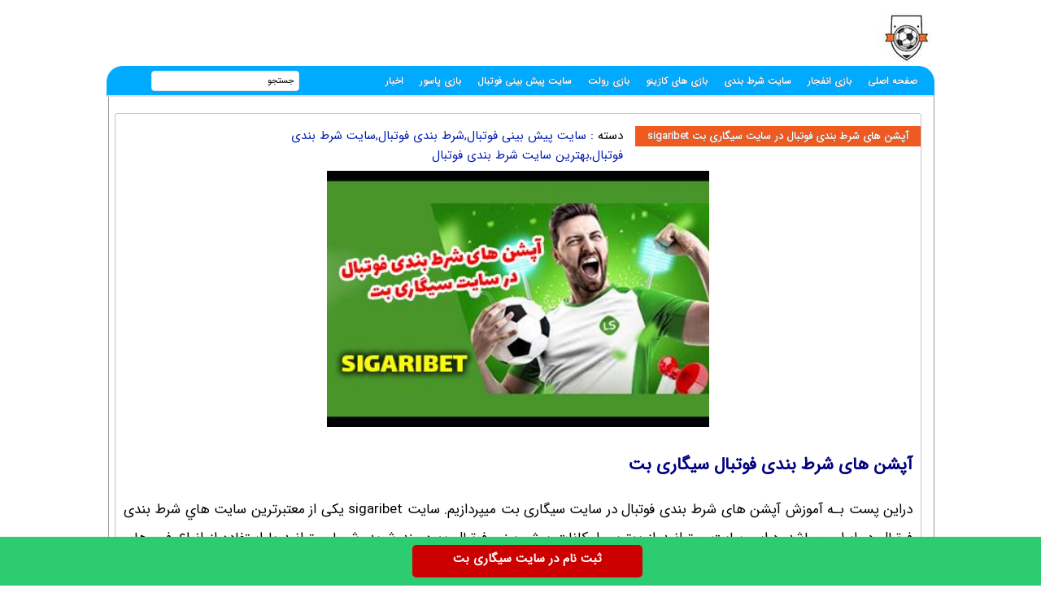

--- FILE ---
content_type: text/html; charset=UTF-8
request_url: https://footbal91.com/footbal/%D8%A2%D9%BE%D8%B4%D9%86-%D9%87%D8%A7%DB%8C-%D8%B4%D8%B1%D8%B7-%D8%A8%D9%86%D8%AF%DB%8C-%D9%81%D9%88%D8%AA%D8%A8%D8%A7%D9%84-%D8%B3%D8%A7%DB%8C%D8%AA-%D8%B3%DB%8C%DA%AF%D8%A7%D8%B1%DB%8C-%D8%A8%D8%AA.html
body_size: 17879
content:
<!DOCTYPE html>
<html dir="rtl" lang="fa-IR">
<head>
<meta charset="UTF-8">
<meta http-equiv="X-UA-Compatible" content="IE=edge">
<meta name="viewport" content="width=device-width, initial-scale=1.0" />
<title>آپشن های شرط بندی فوتبال در سایت سیگاری بت sigaribet</title>

<link rel='preload' href='https://footbal91.com/wp-content/themes/bet/fonts/woff/IRANSansWeb.woff' as='font' type='font/woff' crossorigin>

<meta name='robots' content='index, follow, max-image-preview:large, max-snippet:-1, max-video-preview:-1' />

	<!-- This site is optimized with the Yoast SEO plugin v26.6 - https://yoast.com/wordpress/plugins/seo/ -->
	<meta name="description" content="آپشن های شرط بندی فوتبال سیگاری بت ،آشنایی کامل با آپشن های پیش بینی فوتبال در سایت شرط بندی سیگاری بت به همراه آدرس جدید و بدون فیلتر" />
	<link rel="canonical" href="https://footbal91.com/footbal/آپشن-های-شرط-بندی-فوتبال-سایت-سیگاری-بت.html" />
	<meta property="og:locale" content="fa_IR" />
	<meta property="og:type" content="article" />
	<meta property="og:title" content="آپشن های شرط بندی فوتبال در سایت سیگاری بت sigaribet - سایت بازی انفجار" />
	<meta property="og:description" content="آپشن های شرط بندی فوتبال سیگاری بت ،آشنایی کامل با آپشن های پیش بینی فوتبال در سایت شرط بندی سیگاری بت به همراه آدرس جدید و بدون فیلتر" />
	<meta property="og:url" content="https://footbal91.com/footbal/آپشن-های-شرط-بندی-فوتبال-سایت-سیگاری-بت.html" />
	<meta property="og:site_name" content="سایت بازی انفجار" />
	<meta property="article:published_time" content="2021-07-26T06:34:17+00:00" />
	<meta property="article:modified_time" content="2024-02-18T09:36:43+00:00" />
	<meta property="og:image" content="https://footbal91.com/wp-content/uploads/2021/07/1906650915-footbal91-com.jpg" />
	<meta property="og:image:width" content="400" />
	<meta property="og:image:height" content="268" />
	<meta property="og:image:type" content="image/jpeg" />
	<meta name="author" content="rozita golmorad" />
	<meta name="twitter:card" content="summary_large_image" />
	<meta name="twitter:label1" content="نوشته‌شده بدست" />
	<meta name="twitter:data1" content="rozita golmorad" />
	<meta name="twitter:label2" content="زمان تقریبی برای خواندن" />
	<meta name="twitter:data2" content="12 دقیقه" />
	<script type="application/ld+json" class="yoast-schema-graph">{"@context":"https://schema.org","@graph":[{"@type":"WebPage","@id":"https://footbal91.com/footbal/%d8%a2%d9%be%d8%b4%d9%86-%d9%87%d8%a7%db%8c-%d8%b4%d8%b1%d8%b7-%d8%a8%d9%86%d8%af%db%8c-%d9%81%d9%88%d8%aa%d8%a8%d8%a7%d9%84-%d8%b3%d8%a7%db%8c%d8%aa-%d8%b3%db%8c%da%af%d8%a7%d8%b1%db%8c-%d8%a8%d8%aa.html","url":"https://footbal91.com/footbal/%d8%a2%d9%be%d8%b4%d9%86-%d9%87%d8%a7%db%8c-%d8%b4%d8%b1%d8%b7-%d8%a8%d9%86%d8%af%db%8c-%d9%81%d9%88%d8%aa%d8%a8%d8%a7%d9%84-%d8%b3%d8%a7%db%8c%d8%aa-%d8%b3%db%8c%da%af%d8%a7%d8%b1%db%8c-%d8%a8%d8%aa.html","name":"آپشن های شرط بندی فوتبال در سایت سیگاری بت sigaribet - سایت بازی انفجار","isPartOf":{"@id":"https://footbal91.com/#website"},"primaryImageOfPage":{"@id":"https://footbal91.com/footbal/%d8%a2%d9%be%d8%b4%d9%86-%d9%87%d8%a7%db%8c-%d8%b4%d8%b1%d8%b7-%d8%a8%d9%86%d8%af%db%8c-%d9%81%d9%88%d8%aa%d8%a8%d8%a7%d9%84-%d8%b3%d8%a7%db%8c%d8%aa-%d8%b3%db%8c%da%af%d8%a7%d8%b1%db%8c-%d8%a8%d8%aa.html#primaryimage"},"image":{"@id":"https://footbal91.com/footbal/%d8%a2%d9%be%d8%b4%d9%86-%d9%87%d8%a7%db%8c-%d8%b4%d8%b1%d8%b7-%d8%a8%d9%86%d8%af%db%8c-%d9%81%d9%88%d8%aa%d8%a8%d8%a7%d9%84-%d8%b3%d8%a7%db%8c%d8%aa-%d8%b3%db%8c%da%af%d8%a7%d8%b1%db%8c-%d8%a8%d8%aa.html#primaryimage"},"thumbnailUrl":"https://footbal91.com/wp-content/uploads/2021/07/1906650915-footbal91-com.jpg","datePublished":"2021-07-26T06:34:17+00:00","dateModified":"2024-02-18T09:36:43+00:00","author":{"@id":"https://footbal91.com/#/schema/person/852fdc4f608972ebab97e5fc397571df"},"description":"آپشن های شرط بندی فوتبال سیگاری بت ،آشنایی کامل با آپشن های پیش بینی فوتبال در سایت شرط بندی سیگاری بت به همراه آدرس جدید و بدون فیلتر","breadcrumb":{"@id":"https://footbal91.com/footbal/%d8%a2%d9%be%d8%b4%d9%86-%d9%87%d8%a7%db%8c-%d8%b4%d8%b1%d8%b7-%d8%a8%d9%86%d8%af%db%8c-%d9%81%d9%88%d8%aa%d8%a8%d8%a7%d9%84-%d8%b3%d8%a7%db%8c%d8%aa-%d8%b3%db%8c%da%af%d8%a7%d8%b1%db%8c-%d8%a8%d8%aa.html#breadcrumb"},"inLanguage":"fa-IR","potentialAction":[{"@type":"ReadAction","target":["https://footbal91.com/footbal/%d8%a2%d9%be%d8%b4%d9%86-%d9%87%d8%a7%db%8c-%d8%b4%d8%b1%d8%b7-%d8%a8%d9%86%d8%af%db%8c-%d9%81%d9%88%d8%aa%d8%a8%d8%a7%d9%84-%d8%b3%d8%a7%db%8c%d8%aa-%d8%b3%db%8c%da%af%d8%a7%d8%b1%db%8c-%d8%a8%d8%aa.html"]}]},{"@type":"ImageObject","inLanguage":"fa-IR","@id":"https://footbal91.com/footbal/%d8%a2%d9%be%d8%b4%d9%86-%d9%87%d8%a7%db%8c-%d8%b4%d8%b1%d8%b7-%d8%a8%d9%86%d8%af%db%8c-%d9%81%d9%88%d8%aa%d8%a8%d8%a7%d9%84-%d8%b3%d8%a7%db%8c%d8%aa-%d8%b3%db%8c%da%af%d8%a7%d8%b1%db%8c-%d8%a8%d8%aa.html#primaryimage","url":"https://footbal91.com/wp-content/uploads/2021/07/1906650915-footbal91-com.jpg","contentUrl":"https://footbal91.com/wp-content/uploads/2021/07/1906650915-footbal91-com.jpg","width":400,"height":268},{"@type":"BreadcrumbList","@id":"https://footbal91.com/footbal/%d8%a2%d9%be%d8%b4%d9%86-%d9%87%d8%a7%db%8c-%d8%b4%d8%b1%d8%b7-%d8%a8%d9%86%d8%af%db%8c-%d9%81%d9%88%d8%aa%d8%a8%d8%a7%d9%84-%d8%b3%d8%a7%db%8c%d8%aa-%d8%b3%db%8c%da%af%d8%a7%d8%b1%db%8c-%d8%a8%d8%aa.html#breadcrumb","itemListElement":[{"@type":"ListItem","position":1,"name":"Home","item":"https://footbal91.com/"},{"@type":"ListItem","position":2,"name":"آپشن های شرط بندی فوتبال در سایت سیگاری بت sigaribet"}]},{"@type":"WebSite","@id":"https://footbal91.com/#website","url":"https://footbal91.com/","name":"سایت بازی انفجار","description":"سایت شرط بندی فوتبال,پیش بینی فوتبال,کازینو آنلاین,سایت انفجار","potentialAction":[{"@type":"SearchAction","target":{"@type":"EntryPoint","urlTemplate":"https://footbal91.com/?s={search_term_string}"},"query-input":{"@type":"PropertyValueSpecification","valueRequired":true,"valueName":"search_term_string"}}],"inLanguage":"fa-IR"},{"@type":"Person","@id":"https://footbal91.com/#/schema/person/852fdc4f608972ebab97e5fc397571df","name":"rozita golmorad","image":{"@type":"ImageObject","inLanguage":"fa-IR","@id":"https://footbal91.com/#/schema/person/image/","url":"https://secure.gravatar.com/avatar/d81932717b5978c02499194f2da60ea5ef6f98c90f9e810f74a8ca451686c3b7?s=96&d=mm&r=g","contentUrl":"https://secure.gravatar.com/avatar/d81932717b5978c02499194f2da60ea5ef6f98c90f9e810f74a8ca451686c3b7?s=96&d=mm&r=g","caption":"rozita golmorad"},"url":"https://footbal91.com/author/rozita"}]}</script>
	<!-- / Yoast SEO plugin. -->


<style id='wp-img-auto-sizes-contain-inline-css' type='text/css'>
img:is([sizes=auto i],[sizes^="auto," i]){contain-intrinsic-size:3000px 1500px}
/*# sourceURL=wp-img-auto-sizes-contain-inline-css */
</style>
<style id='wp-block-library-inline-css' type='text/css'>
:root{--wp-block-synced-color:#7a00df;--wp-block-synced-color--rgb:122,0,223;--wp-bound-block-color:var(--wp-block-synced-color);--wp-editor-canvas-background:#ddd;--wp-admin-theme-color:#007cba;--wp-admin-theme-color--rgb:0,124,186;--wp-admin-theme-color-darker-10:#006ba1;--wp-admin-theme-color-darker-10--rgb:0,107,160.5;--wp-admin-theme-color-darker-20:#005a87;--wp-admin-theme-color-darker-20--rgb:0,90,135;--wp-admin-border-width-focus:2px}@media (min-resolution:192dpi){:root{--wp-admin-border-width-focus:1.5px}}.wp-element-button{cursor:pointer}:root .has-very-light-gray-background-color{background-color:#eee}:root .has-very-dark-gray-background-color{background-color:#313131}:root .has-very-light-gray-color{color:#eee}:root .has-very-dark-gray-color{color:#313131}:root .has-vivid-green-cyan-to-vivid-cyan-blue-gradient-background{background:linear-gradient(135deg,#00d084,#0693e3)}:root .has-purple-crush-gradient-background{background:linear-gradient(135deg,#34e2e4,#4721fb 50%,#ab1dfe)}:root .has-hazy-dawn-gradient-background{background:linear-gradient(135deg,#faaca8,#dad0ec)}:root .has-subdued-olive-gradient-background{background:linear-gradient(135deg,#fafae1,#67a671)}:root .has-atomic-cream-gradient-background{background:linear-gradient(135deg,#fdd79a,#004a59)}:root .has-nightshade-gradient-background{background:linear-gradient(135deg,#330968,#31cdcf)}:root .has-midnight-gradient-background{background:linear-gradient(135deg,#020381,#2874fc)}:root{--wp--preset--font-size--normal:16px;--wp--preset--font-size--huge:42px}.has-regular-font-size{font-size:1em}.has-larger-font-size{font-size:2.625em}.has-normal-font-size{font-size:var(--wp--preset--font-size--normal)}.has-huge-font-size{font-size:var(--wp--preset--font-size--huge)}.has-text-align-center{text-align:center}.has-text-align-left{text-align:left}.has-text-align-right{text-align:right}.has-fit-text{white-space:nowrap!important}#end-resizable-editor-section{display:none}.aligncenter{clear:both}.items-justified-left{justify-content:flex-start}.items-justified-center{justify-content:center}.items-justified-right{justify-content:flex-end}.items-justified-space-between{justify-content:space-between}.screen-reader-text{border:0;clip-path:inset(50%);height:1px;margin:-1px;overflow:hidden;padding:0;position:absolute;width:1px;word-wrap:normal!important}.screen-reader-text:focus{background-color:#ddd;clip-path:none;color:#444;display:block;font-size:1em;height:auto;left:5px;line-height:normal;padding:15px 23px 14px;text-decoration:none;top:5px;width:auto;z-index:100000}html :where(.has-border-color){border-style:solid}html :where([style*=border-top-color]){border-top-style:solid}html :where([style*=border-right-color]){border-right-style:solid}html :where([style*=border-bottom-color]){border-bottom-style:solid}html :where([style*=border-left-color]){border-left-style:solid}html :where([style*=border-width]){border-style:solid}html :where([style*=border-top-width]){border-top-style:solid}html :where([style*=border-right-width]){border-right-style:solid}html :where([style*=border-bottom-width]){border-bottom-style:solid}html :where([style*=border-left-width]){border-left-style:solid}html :where(img[class*=wp-image-]){height:auto;max-width:100%}:where(figure){margin:0 0 1em}html :where(.is-position-sticky){--wp-admin--admin-bar--position-offset:var(--wp-admin--admin-bar--height,0px)}@media screen and (max-width:600px){html :where(.is-position-sticky){--wp-admin--admin-bar--position-offset:0px}}

/*# sourceURL=wp-block-library-inline-css */
</style><style id='global-styles-inline-css' type='text/css'>
:root{--wp--preset--aspect-ratio--square: 1;--wp--preset--aspect-ratio--4-3: 4/3;--wp--preset--aspect-ratio--3-4: 3/4;--wp--preset--aspect-ratio--3-2: 3/2;--wp--preset--aspect-ratio--2-3: 2/3;--wp--preset--aspect-ratio--16-9: 16/9;--wp--preset--aspect-ratio--9-16: 9/16;--wp--preset--color--black: #000000;--wp--preset--color--cyan-bluish-gray: #abb8c3;--wp--preset--color--white: #ffffff;--wp--preset--color--pale-pink: #f78da7;--wp--preset--color--vivid-red: #cf2e2e;--wp--preset--color--luminous-vivid-orange: #ff6900;--wp--preset--color--luminous-vivid-amber: #fcb900;--wp--preset--color--light-green-cyan: #7bdcb5;--wp--preset--color--vivid-green-cyan: #00d084;--wp--preset--color--pale-cyan-blue: #8ed1fc;--wp--preset--color--vivid-cyan-blue: #0693e3;--wp--preset--color--vivid-purple: #9b51e0;--wp--preset--gradient--vivid-cyan-blue-to-vivid-purple: linear-gradient(135deg,rgb(6,147,227) 0%,rgb(155,81,224) 100%);--wp--preset--gradient--light-green-cyan-to-vivid-green-cyan: linear-gradient(135deg,rgb(122,220,180) 0%,rgb(0,208,130) 100%);--wp--preset--gradient--luminous-vivid-amber-to-luminous-vivid-orange: linear-gradient(135deg,rgb(252,185,0) 0%,rgb(255,105,0) 100%);--wp--preset--gradient--luminous-vivid-orange-to-vivid-red: linear-gradient(135deg,rgb(255,105,0) 0%,rgb(207,46,46) 100%);--wp--preset--gradient--very-light-gray-to-cyan-bluish-gray: linear-gradient(135deg,rgb(238,238,238) 0%,rgb(169,184,195) 100%);--wp--preset--gradient--cool-to-warm-spectrum: linear-gradient(135deg,rgb(74,234,220) 0%,rgb(151,120,209) 20%,rgb(207,42,186) 40%,rgb(238,44,130) 60%,rgb(251,105,98) 80%,rgb(254,248,76) 100%);--wp--preset--gradient--blush-light-purple: linear-gradient(135deg,rgb(255,206,236) 0%,rgb(152,150,240) 100%);--wp--preset--gradient--blush-bordeaux: linear-gradient(135deg,rgb(254,205,165) 0%,rgb(254,45,45) 50%,rgb(107,0,62) 100%);--wp--preset--gradient--luminous-dusk: linear-gradient(135deg,rgb(255,203,112) 0%,rgb(199,81,192) 50%,rgb(65,88,208) 100%);--wp--preset--gradient--pale-ocean: linear-gradient(135deg,rgb(255,245,203) 0%,rgb(182,227,212) 50%,rgb(51,167,181) 100%);--wp--preset--gradient--electric-grass: linear-gradient(135deg,rgb(202,248,128) 0%,rgb(113,206,126) 100%);--wp--preset--gradient--midnight: linear-gradient(135deg,rgb(2,3,129) 0%,rgb(40,116,252) 100%);--wp--preset--font-size--small: 13px;--wp--preset--font-size--medium: 20px;--wp--preset--font-size--large: 36px;--wp--preset--font-size--x-large: 42px;--wp--preset--spacing--20: 0.44rem;--wp--preset--spacing--30: 0.67rem;--wp--preset--spacing--40: 1rem;--wp--preset--spacing--50: 1.5rem;--wp--preset--spacing--60: 2.25rem;--wp--preset--spacing--70: 3.38rem;--wp--preset--spacing--80: 5.06rem;--wp--preset--shadow--natural: 6px 6px 9px rgba(0, 0, 0, 0.2);--wp--preset--shadow--deep: 12px 12px 50px rgba(0, 0, 0, 0.4);--wp--preset--shadow--sharp: 6px 6px 0px rgba(0, 0, 0, 0.2);--wp--preset--shadow--outlined: 6px 6px 0px -3px rgb(255, 255, 255), 6px 6px rgb(0, 0, 0);--wp--preset--shadow--crisp: 6px 6px 0px rgb(0, 0, 0);}:where(.is-layout-flex){gap: 0.5em;}:where(.is-layout-grid){gap: 0.5em;}body .is-layout-flex{display: flex;}.is-layout-flex{flex-wrap: wrap;align-items: center;}.is-layout-flex > :is(*, div){margin: 0;}body .is-layout-grid{display: grid;}.is-layout-grid > :is(*, div){margin: 0;}:where(.wp-block-columns.is-layout-flex){gap: 2em;}:where(.wp-block-columns.is-layout-grid){gap: 2em;}:where(.wp-block-post-template.is-layout-flex){gap: 1.25em;}:where(.wp-block-post-template.is-layout-grid){gap: 1.25em;}.has-black-color{color: var(--wp--preset--color--black) !important;}.has-cyan-bluish-gray-color{color: var(--wp--preset--color--cyan-bluish-gray) !important;}.has-white-color{color: var(--wp--preset--color--white) !important;}.has-pale-pink-color{color: var(--wp--preset--color--pale-pink) !important;}.has-vivid-red-color{color: var(--wp--preset--color--vivid-red) !important;}.has-luminous-vivid-orange-color{color: var(--wp--preset--color--luminous-vivid-orange) !important;}.has-luminous-vivid-amber-color{color: var(--wp--preset--color--luminous-vivid-amber) !important;}.has-light-green-cyan-color{color: var(--wp--preset--color--light-green-cyan) !important;}.has-vivid-green-cyan-color{color: var(--wp--preset--color--vivid-green-cyan) !important;}.has-pale-cyan-blue-color{color: var(--wp--preset--color--pale-cyan-blue) !important;}.has-vivid-cyan-blue-color{color: var(--wp--preset--color--vivid-cyan-blue) !important;}.has-vivid-purple-color{color: var(--wp--preset--color--vivid-purple) !important;}.has-black-background-color{background-color: var(--wp--preset--color--black) !important;}.has-cyan-bluish-gray-background-color{background-color: var(--wp--preset--color--cyan-bluish-gray) !important;}.has-white-background-color{background-color: var(--wp--preset--color--white) !important;}.has-pale-pink-background-color{background-color: var(--wp--preset--color--pale-pink) !important;}.has-vivid-red-background-color{background-color: var(--wp--preset--color--vivid-red) !important;}.has-luminous-vivid-orange-background-color{background-color: var(--wp--preset--color--luminous-vivid-orange) !important;}.has-luminous-vivid-amber-background-color{background-color: var(--wp--preset--color--luminous-vivid-amber) !important;}.has-light-green-cyan-background-color{background-color: var(--wp--preset--color--light-green-cyan) !important;}.has-vivid-green-cyan-background-color{background-color: var(--wp--preset--color--vivid-green-cyan) !important;}.has-pale-cyan-blue-background-color{background-color: var(--wp--preset--color--pale-cyan-blue) !important;}.has-vivid-cyan-blue-background-color{background-color: var(--wp--preset--color--vivid-cyan-blue) !important;}.has-vivid-purple-background-color{background-color: var(--wp--preset--color--vivid-purple) !important;}.has-black-border-color{border-color: var(--wp--preset--color--black) !important;}.has-cyan-bluish-gray-border-color{border-color: var(--wp--preset--color--cyan-bluish-gray) !important;}.has-white-border-color{border-color: var(--wp--preset--color--white) !important;}.has-pale-pink-border-color{border-color: var(--wp--preset--color--pale-pink) !important;}.has-vivid-red-border-color{border-color: var(--wp--preset--color--vivid-red) !important;}.has-luminous-vivid-orange-border-color{border-color: var(--wp--preset--color--luminous-vivid-orange) !important;}.has-luminous-vivid-amber-border-color{border-color: var(--wp--preset--color--luminous-vivid-amber) !important;}.has-light-green-cyan-border-color{border-color: var(--wp--preset--color--light-green-cyan) !important;}.has-vivid-green-cyan-border-color{border-color: var(--wp--preset--color--vivid-green-cyan) !important;}.has-pale-cyan-blue-border-color{border-color: var(--wp--preset--color--pale-cyan-blue) !important;}.has-vivid-cyan-blue-border-color{border-color: var(--wp--preset--color--vivid-cyan-blue) !important;}.has-vivid-purple-border-color{border-color: var(--wp--preset--color--vivid-purple) !important;}.has-vivid-cyan-blue-to-vivid-purple-gradient-background{background: var(--wp--preset--gradient--vivid-cyan-blue-to-vivid-purple) !important;}.has-light-green-cyan-to-vivid-green-cyan-gradient-background{background: var(--wp--preset--gradient--light-green-cyan-to-vivid-green-cyan) !important;}.has-luminous-vivid-amber-to-luminous-vivid-orange-gradient-background{background: var(--wp--preset--gradient--luminous-vivid-amber-to-luminous-vivid-orange) !important;}.has-luminous-vivid-orange-to-vivid-red-gradient-background{background: var(--wp--preset--gradient--luminous-vivid-orange-to-vivid-red) !important;}.has-very-light-gray-to-cyan-bluish-gray-gradient-background{background: var(--wp--preset--gradient--very-light-gray-to-cyan-bluish-gray) !important;}.has-cool-to-warm-spectrum-gradient-background{background: var(--wp--preset--gradient--cool-to-warm-spectrum) !important;}.has-blush-light-purple-gradient-background{background: var(--wp--preset--gradient--blush-light-purple) !important;}.has-blush-bordeaux-gradient-background{background: var(--wp--preset--gradient--blush-bordeaux) !important;}.has-luminous-dusk-gradient-background{background: var(--wp--preset--gradient--luminous-dusk) !important;}.has-pale-ocean-gradient-background{background: var(--wp--preset--gradient--pale-ocean) !important;}.has-electric-grass-gradient-background{background: var(--wp--preset--gradient--electric-grass) !important;}.has-midnight-gradient-background{background: var(--wp--preset--gradient--midnight) !important;}.has-small-font-size{font-size: var(--wp--preset--font-size--small) !important;}.has-medium-font-size{font-size: var(--wp--preset--font-size--medium) !important;}.has-large-font-size{font-size: var(--wp--preset--font-size--large) !important;}.has-x-large-font-size{font-size: var(--wp--preset--font-size--x-large) !important;}
/*# sourceURL=global-styles-inline-css */
</style>

<style id='classic-theme-styles-inline-css' type='text/css'>
/*! This file is auto-generated */
.wp-block-button__link{color:#fff;background-color:#32373c;border-radius:9999px;box-shadow:none;text-decoration:none;padding:calc(.667em + 2px) calc(1.333em + 2px);font-size:1.125em}.wp-block-file__button{background:#32373c;color:#fff;text-decoration:none}
/*# sourceURL=/wp-includes/css/classic-themes.min.css */
</style>
<script type="text/javascript">
document.createElement("article");
document.createElement("header");
document.createElement("footer");
document.createElement("section");
document.createElement("hgroup");
document.createElement("nav");
document.createElement("aside");
</script>
	
<style>	
@font-face {
	font-family: IRANSans;
	font-style: normal;
	font-weight: 400;
	font-display: swap;
	src: url('https://footbal91.com/wp-content/themes/bet/fonts/woff/IRANSansWeb.woff') format('woff')
}
body{padding:0;margin:0;font:15px IRANSans;background:#ffffff;direction:rtl}
*{padding: 0;margin: 0;}
p{font: 17px IRANSans;margin-bottom: 20px;}	
a{text-decoration:none;color:#551600}#warpper{width:1016px;background:rgba(255,255,255,0);margin:auto;display:table}.warpper{width:1016px;background:rgba(255,255,255,0);margin:auto;display:table}header{width:1016px;height:80px;float:right}.logo{width:70px;height:62px;background:url(https://footbal91.com/wp-content/themes/bet/images/header7.jpg);margin:15px 1px 0 0;overflow:hidden;text-indent:1000px;display:block;float:right}


.Topadver{width:750px;height:100px;float:left;margin:13px 0 0;text-align:center}#Ads468{width:468px;height:60px;padding:2px;border:1px solid #EFEFEF;background:#FFF;margin:5px 265px 0 0}nav.topmenu{width:1016px;height:35px;float:right;margin:1px 0 0;border:1px solid #00aaff;background:#00aaff;-webkit-border-top-left-radius:5px;-webkit-border-top-right-radius:5px;-moz-border-radius-topleft:5px;-moz-border-radius-topright:5px;border-top-left-radius:20px;border-top-right-radius:20px;border-bottom:2px solid #e1e1e1}.Searchres{width:532px;height:30px;float:right;background:#444;display:none;border:1px solid #c3c3c3;border-radius:3px}.Searchres input[type=text]{width:470px;height:22px;float:right;font:12px IRANSans;margin:2px 10px 0 0;background:none;outline:0;border:0;color:#FFF}.Searchres input[type=submit]{width:28px;height:28px;float:left;margin:1px 0 0 1px;background:#039;border:0;border-radius:3px;background:url(https://footbal91.com/wp-content/themes/bet/images/search.png) no-repeat center;cursor:pointer}.archivess{display:block}ul.TopMenu{width:800px;height:25px;float:right;margin:5px 0 0;list-style:none;padding:0}ul.TopMenu li{height:25px;padding:0 20px 0 0;float:right;line-height:22px;font:13px IRANSans;margin:3px 0 0}ul.TopMenu li.meno{height:20px;float:right;line-height:22px;font:12px IRANSans}ul.TopMenu li a{text-decoration:none;font:bold 12px IRANSans;text-shadow:0 0 #000;color:#ffffff}ul.TopMenu li a.stat{text-decoration:none;font:12px IRANSans;text-shadow:0 0 #000;color:#120101}ul.TopMenu li span{text-shadow:0 1px #000;color:#FFF}ul.TopMenu li a:hover{color:#535353}ul.TopMenu li a.home{width:25px;height:25px;background:url(https://footbal91.com/wp-content/themes/bet/images/l8912_home-icon.png);display:block}#SearchBody{width:180px;height:23px;position:absolute;background:#FFF;margin:5px 780px 0 0;-webkit-border-radius:4px;-moz-border-radius:4px;border-radius:4px;border:1px solid #e1e5f2}#SearchBody input{width:145px;height:18px;float:right;font:11px IRANSans;border:0;outline:0;margin:2px 5px 0 0}#SearchBody input.btn{width:22px;height:19px;float:right;background:url(https://footbal91.com/wp-content/themes/bet/images/11.png) no-repeat center;cursor:pointer}ul.TopMenu li.respon{display:none}.Bstyle{border:1px solid #C3C3C3;background:#FFF;-webkit-border-radius:10px;-moz-border-radius:3px;border-radius:3px}.Bstyle2{border:1px solid #c3c3c3;background:#FFF;-webkit-border-radius:3px;-moz-border-radius:3px;border-radius:3px}.Bstyle3{border:1px solid #C3C3C3;background:#FFF;-webkit-border-radius:3px;-moz-border-radius:3px;border-radius:3px;border:1px solid #C3C3C3;background:#fff;-webkit-border-radius:3px;-moz-border-radius:3px;border-radius:3px}.WCBC{width:0px;float:right;margin:10px 0 0;display:table}#RightPanel{width:150px;float:right;margin:10px 0 0;display:table}.RBC{width:148px;float:right;margin:0 0 10px;display:table;clear:both}.RBC1{width:148px;float:right;margin:0 0 10px;display:table;clear:both}.RBC a{width:130px;margin:4px;float:right;display:table}.RBC a img.ads{width:120px;height:auto;float:right;margin:0}ul.sidebar{width:146px;float:right;margin:0 1px;list-style:none;padding:0;background:#f5f3ee}.RBC img.attachment-120x50{width:120px;height:auto;float:right;margin:10px 5px 0 0;padding:3px;border:1px solid #E2E2E2;border-radius:10px}.RBC img.post:hover{border:1px solid#006699}a{color:#001aaf;outline:0}a:hover{color:#f40202}.topadvers{width:468px;height:60px;float:right;margin:3px 30px 1px 0;display:table}.topadvers2{width:468px;height:60px;float:right;margin:0px 20px 20px 0}.ozviat{width:140px;height:30px;float:right;margin:4px 4px 4px 0}.shortcuts{width:140px;float:right;margin:4px 4px 4px 0;display:table}ul.sidebar li{width:146px;height:30px;float:right;margin:0 1px;border-bottom:1px dotted #EFEFEF}.arrow{background:url(https://footbal91.com/wp-content/themes/bet/images/arrow.png) no-repeat 5px center}ul.sidebar li:hover{background:#edf84c}ul.sidebar li a{width:115px;float:right;margin:0 1px;text-decoration:none;color:#474662;font:12px IRANSans;line-height:25px;padding-right:15px;height:25px;overflow:hidden}ul.sidebar li a:hover{color:#2A2828}ul.sidebar li ul.submenu{width:160px;display:table;background:#fff;position:absolute;display:none;margin:0 110px 0 0;list-style:none;border:1px solid #CCC;padding:0}ul.sidebar li:hover ul.submenu{display:block}ul.sidebar li ul.submenu li{width:158px;height:25px;float:right;margin:0 1px;border-bottom:1px solid #F6F7F9;background:#FFF}ul.sidebar li ul.submenu li:hover{width:158px;height:25px;float:right;margin:0 1px;border-bottom:1px solid #EFEFEF;background:#edf84c}ul.sidebar li ul.submenu li a{width:150px;float:right;margin:0 5px 0 1px;text-decoration:none;color:#11100F;font:12px IRANSans;line-height:20px;padding:0}ul.sidebar li ul.submenu li:hover a{color:#1A1616}.RCT{width:105px;height:20px;float:right;padding:0 5px 0 10px;margin:2px 5px 0 2px;border-bottom:2px solid #906;color:#906;font:13px IRANSans}ul.sidebar li a.icon0{background:url(images/dot3.png) no-repeat right center}.ads120{width:120px;height:auto;float:right;margin:3px 16px 7px 12px}.Rads120{width:120px;float:right;margin:5px 14px 5px 12px;display:table}.Rads120 img{width:120px;height:auto;float:right}.Rads120 a{margin:0;padding:0}.shortcuts img{float:right;margin:0 0 3px}.CCTS{height:20px;float:right;padding:0 10px;margin:10px 0 0 2px;color:red;font:13px IRANSans;-webkit-border-top-left-radius:3px;-webkit-border-bottom-left-radius:3px;-moz-border-radius-topleft:3px;-moz-border-radius-bottomleft:3px;border-top-left-radius:3px;border-bottom-left-radius:3px;background:#3f414f;color:#FFF}.RLPI{width:100px;height:100px;padding:3px;border:1px solid #C3C3C3;background:#F9F9F9;margin:10px 10px 0 0}a.RLPT{width:130px;margin:0 5px 10px 0;font:12px IRANSans;text-align:center}#CenterPanel{width:530px;float:right;margin:10px 10px 0 0;display:table}.CBC{width:990px;float:left;margin:0 0 10px;display:table}.CBC iframe{width:100%;height:100%}.TopLine{width:510px;height:4px;float:right;background:#3B81DE;margin:15px 10px 40px 0}.TopLine h4{height:20px;float:right;background:#3B81DE;padding:0 10px;float:right;font:bold 13px IRANSans;color:#FFF;-webkit-border-bottom-right-radius:3px;-webkit-border-bottom-left-radius:3px;-moz-border-radius-bottomright:3px;-moz-border-radius-bottomleft:3px;border-bottom-right-radius:3px;border-bottom-left-radius:3px}.TopLine2{width:470px;height:3px;float:right;background:#3B81DE;margin:15px 10px 30px 0}.TopLine2 h4{height:20px;float:right;background:#009ad9;padding:0 10px;float:right;font:13px IRANSans;color:#FFF;-webkit-border-bottom-right-radius:3px;-webkit-border-bottom-left-radius:3px;-moz-border-radius-bottomright:3px;-moz-border-radius-bottomleft:3px;border-bottom-right-radius:3px;border-bottom-left-radius:3px}.TopLine2 h4 a{color:#FFF}.rmore{float:left;margin:10px 0 0 20px}.LBC{width:298px;float:right;margin:0 0 10px;display:table;clear:both}.breaks{width:100%;float:right;margin-bottom:5px}.RCB2{width:160px;float:right;margin:10px 15px 10px 0;display:table}.LCB2{width:320px;float:right;margin:10px 10px 10px 0;border-top:1px dashed #E8E8E8;display:table}.RCB2 img{width:150px;height:63px;float:right;padding:4px;border:1px solid #E2E2E2;background:#F8F8F8;border-radius:10px}.RCB2 img:hover{border:1px solid #069}.RCB2 div.linkbody{width:160px;height:50px;float:right;margin:5px 0 0}.LCB2 div.linkbody{width:280px;height:33px;float:right;border-bottom:1px dashed #E8E8E8;margin-bottom:1px;line-height:20px}.LCB2 div.linkbody2{width:205px;height:50px;float:right;border-bottom:1px dashed #E8E8E8;line-height:20px;margin:0 10px 0 0}.LCB2 img{width:50px;height:30px;float:right;margin:0 5px 0 0;padding:2px;border:1px solid #E2E2E2;background:#F8F8F8;border-radius:10px}.LCB2 img:hover{border:1px solid #069}ul.basetab{width:450px;height:25px;float:right;margin:5px 10px 10px 0;list-style:none}ul.basetab li{height:20px;padding:0 5px;background:#000;float:right;margin:0 3px;-webkit-border-radius:4px;-moz-border-radius:4px;border-radius:4px;font:11px IRANSans;line-height:20px;color:#FFF;text-shadow:0 1px #918DBA;cursor:pointer;border:1px solid #cddcfc;background:#84abff}ul.basetab li a{color:#fff}ul.basetab li.rayka{border:1px solid #20a3d8;background:#009ad9}.Rayka{width:71px;height:16px;position:absolute;background:url(https://footbal91.com/wp-content/themes/bet/images/rayka.png);display:block;margin:25px 885px 0 0}.resad img{max-width:468px;width:100%;display:block;margin:auto}.showpost h1{height:25px;float:right;margin:15px 0 0;padding:0 15px;font:bold 13px IRANSans;color:#717171;background:#ef5a20 none repeat scroll 0}.showpost h1 a{text-decoration:none;color:#fff;text-shadow:0 0 #000000;font:bold 13px IRANSans;line-height:25px}.showpost h1 a:hover{color:red}.showpost div.PostCat{width:490px;height:25px;float:right;margin:15px 15px 0 0;font:15px IRANSans}.showpost div.textareaBody{text-align:justify;width:calc(100% - 20px);float:right;margin:0 10px 0 0;display:table;font:15px IRANSans;color:#000;line-height:30px}.showpost div.textareaBody span,.showpost div.textareaBody p{line-height:35px;text-align:justify}.wp-caption{width:470px}div.textareaBody p img,div.textareaBody input[type=image],.wp-caption img{max-width:700px;height:auto;padding:3px;background:#FBFBFB;margin:5px auto;border:0 solid #CCC;text-align:center}div.textareaBody img{max-width:470px;height:auto;padding:0;background:#FBFBFB;margin:5px auto;border:0 solid #CCC;text-align:center}.showpost div.tags{width:calc(100% - 30px);float:right;margin:15px 15px 15px 0;font:14px IRANSans;display:table;font:11px IRANSans;color:#444;line-height:22px}


table.pricelist{width:294px;height:100px;float:right;margin:2px;border-collapse:collapse;font:11px IRANSans;text-align:center}table.pricelist tr td{border:1px solid #906;padding:2px 10px}table.pricelist thead tr td{background:#906;height:16px;color:#FFF;text-align:center}table.pricelist tbody tr:nth-child(odd){background:#F5F5F5}.related ul li{width:calc(100% - 20px);height:35px;padding-right:20px;background:url(https://footbal91.com/wp-content/themes/bet/images/2r.png) no-repeat right center;overflow:hidden;font-size:12px;line-height:35px}.related ul li a{font-size:14px}.wbgardi div.textbody{width:calc(100% - 110px)}


.wbgardi{width:310px;height:360px;float:right;margin:0 17px 10px 0;border:1px solid #E4E4E4}.wbgardi:hover{border:1px solid #CFCFCF;background:#F8D030}.wbgardi img{width:300px;height:205px;float:right;margin:5px 5px 0 0;border-radius:10px}.wbgardi div.textbody{width:310px;height:50px;float:right;margin:5px 10px 0 0;line-height: 35px;}

.wbgardi2{width:310px;height:290px;float:right;margin:0 17px 10px 0;border:1px solid #E4E4E4}
.wbgardi2:hover{border:1px solid #CFCFCF;background:#F8D030}
.wbgardi2 img{width:300px;height:205px;float:right;margin:5px 5px 0 0;border-radius:10px}
.wbgardi2 div.textbody{width:310px;height:50px;float:right;margin:5px 10px 0 0;line-height: 30px;}

.wbgardi3{width: calc(16% - 1px);height: 230px;float: right;margin: 0 2px 10px 0;border: 1px solid #E4E4E4;}
.wbgardi3:hover{border: 1px solid #CFCFCF;background: #F9F9F9}
.wbgardi3 img{width: calc(100% - 10px);height:80px;float: right;margin: 5px 5px 0 0}
.wbgardi3 div.textbody {width: 90%;height: 50px;float: right;margin: 5px 10px 0 0;line-height: 20px}
	

#ContBody{float:right;width:1000px;display:table;background:#ffffff;padding:0 7px;border-left:1px solid #999;border-right:1px solid#999;border-bottom:3px solid#fff}.pagination a,.pagination a:hover,.pagination span{margin:5px;padding:8px;background:#cc3d6a;-webkit-border-radius:3px;-moz-border-radius:3px;border-radius:3px;color:#FFF;display:inline-block}.pagination{text-align:center;padding:3px 0;display:table}.pagination span.current{background:#33a008}.OtherPost{width:232px;height:50px;float:right;padding:5px 15px 5px 5px;margin:1px;border-bottom:1px dashed silver}.RCB{width:800px;height:700px;float:right;margin:10px 15px 10px 0;display:table}.LCB{width:350px;height:700px;float:right;margin:10px 15px 0 0;border-top:1px dotted #dcdcdc;padding-top:1px;display:table;background:#fff}.RCB img{width:120px;height:50px;float:right;padding:2px;border:1px solid #E2E2E2;background:#FBFBFB}.RCB img:hover{border:1px solid #069}.RCB div.linkbody{width:130px;height:30px;float:right;margin-top:3px;margin-bottom:40px;line-height:15px;overflow:hidden;text-align:center}.RCB div.linkbody a{text-decoration:none}.LCB div.othertext{width:350px;height:40px;float:right;margin:0 0 2px;border-bottom:1px dotted #dcdcdc}.LCB div.othertext2{width:350px;height:27px;float:right;margin:0 0 2px;border-bottom:1px dotted #dcdcdc}.LCB div.othertext2 div.linkbody{width:320px;height:36px;float:right;margin:0 10px 0 0}.LCB div.othertext2 div.linkbody a{text-decoration:none}.LCB div.othertext img{width:50px;height:30px;float:right;padding:2px;border:1px solid #E2E2E2;margin:0 0 2px;background:#F9F9F9}.LCB div.othertext img:hover{border:1px solid #069}.LCB div.othertext div.linkbody{width:280px;height:36px;float:right;margin:0 10px 0 0}.LCB div.othertext div.linkbody a{text-decoration:none;line-height:20px}ul.Topinmenu{width:1016px;height:25px;float:right;background:#003;list-style:none}ul.Topinmenu li{float:right;margin:0 10px}ul.Topinmenu li a{color:#FFF;font:13px IRANSans}.Color1{background:#597389}.Color1b{background:#69B716}.Color1 h4{background:#597389}.Color1 a{color:#597389}.Color2{background:#33a008}.Color2 h4{background:#33a008}.Color2 a{color:#33a008}.Color3{background:#f18e00}.Color3 h4{background:#f18e00}.Color3 a{color:#f18e00}.Color4{background:#32928e}.Color4 h4{background:#32928e}.Color4 a{color:#32928e}.Color5{background:#a50575}.Color5 h4{background:#a50575}.Color5 a{color:#a50575}.Color6{background:#fc6b00}.Color6 h4{background:#fc6b00}.Color6 a{color:#fc6b00}.Color7{background:#2670bb}.Color7 h4{background:#2670bb}.Color7 a{color:#2670bb}.Color8{background:#a50575}.Color8 h4{background:#a50575}.Color8 a{color:#ef4fb4}.Color9{background:#32928e}.Color9 h4{background:#32928e}.Color9 a{color:#32928e}.Color10{background:#ff4399}.Color10 h4{background:#ff4399}.Color10 a{color:#ff4399}.Color11{background:#078cf9}.Color11 h4{background:#078cf9}.Color11 a{color:#078cf9}.Color12{background:#d340e9}.Color12 h4{background:#d340e9}.Color12 a{color:#d340e9}.Color13{background:#F23BDC}.Color13 h4{background:#F23BDC}.Color13 a{color:#F23BDC}.respon{display:none}#LeftPanel{width:300px;float:right;margin:10px 8px 0 0;display:block}.LBC a{width:270px;margin:2px;float:right;display:table}.leftads img{width:100%;height:auto;margin:auto;margin:2px;margin-bottom:0}.leftads a{margin:0;padding:0}.LBC a img.ads{width:294px;height:auto;margin:auto}.sidetab{width:266px;height:280px;float:right;background:#2D5FB7;border:1px solid #cfcfcf;-webkit-border-radius:4px;-moz-border-radius:4px;border-radius:10px;margin:15px;display:none}.sidetab2{width:266px;height:280px;float:right;background:#66258F;border:1px solid #B19DD7;-webkit-border-radius:4px;-moz-border-radius:4px;border-radius:10px;margin:15px;display:none}.service_select{display:block}.tabsitem{width:230px;height:25px;padding-right:12px;float:right;margin:2px 10px 0 0;line-height:20px;overflow:hidden;background:url(https://footbal91.com/wp-content/themes/bet/images/dot.gif) no-repeat right center}.tabsitem2{width:100px;height:20px;padding-right:10px;float:right;margin:2px 10px 0 0;line-height:20px;background:url(https://footbal91.com/wp-content/themes/bet/images/dot.gif) no-repeat 103px center}

.tabsitem2 a{width:95px}.tabsitem a{width:245px}img{border:0}a.texadver{height:30px;width:130px;padding:0 5px;float:right;border-bottom:1px dotted #CCC;margin:0;margin:1px 5px 1px 5px}.service_select{display:block}.norouz a{color:#FFF}.norouz a:hover{color:#E3E151}h4.headlines{width:260px;height:25px;float:right;margin:10px 10px 10px 0;padding:0 10px;text-align:right;font:bold 13px IRANSans;border-bottom:3px solid #DA2214;color:#FF1200;line-height:25px}.TabConTent{width:288px;padding:1px;float:right;display:table;list-style:none}.TabConTent li{width:296px;float:right;border-bottom:1px dotted #CCC}.TabConTent li a{float:right;height:20px;display:table;width:265px;line-height:20px}.TabConTent li span{width:6px;height:6px;background:url(images/dot.gif);float:right;margin-left:5px;margin-top:11px;margin-right:5px}.porbazdids{display:none}.porbazdid_select{display:block}.Hotbody2 div.linksb{overflow:hidden;width:288px;height:25px;float:right;margin:2px 0 1px;font:12px IRANSans;padding-right:10px;background:url(images/dot.gif) no-repeat right center;line-height:20px}.Hotbody2 div.linksb a{display:block;line-height:20px}.Hotbody3{width:288px;height:25px;float:right;padding-right:5px;padding-bottom:6px;border-bottom:1px solid #F1F1F1;line-height:20px}.Hotbody3 div.linksb{width:288px;height:25px;float:right;margin:2px 0 1px;font:12px IRANSans;padding-right:10px;line-height:20px;overflow:hidden}.Hotbody3 div.linksb a{display:block;line-height:20px}.Hotbody4{width:288px;height:25px;float:right;padding-right:5px;padding-bottom:6px;border-bottom:1px solid #F1F1F1;line-height:20px}.Hotbody4 div.linksb{overflow:hidden;width:288px;height:25px;float:right;margin:2px 0 1px;font:12px IRANSans;padding-right:10px;background:url(images/dot.gif) no-repeat right center;line-height:20px}.Hotbody4 div.linksb a{display:block;line-height:20px}.Hotbody{width:298px;height:50px;float:right}.Hotbody img{width:70px;height:34px;float:right;padding:2px;border:1px solid #CCC;background:#FFF;margin:5px 15px 5px 0;border-radius:10px}.Hotbody img:hover{border:1px solid #069}.Hotbody a.imageslink{width:70px;height:34px}.Hotbody div.linksb{width:180px;height:34px;float:right;margin:5px 10px 5px 0;font:12px IRANSans}.Hotbody div.linksb a{width:180px;height:34px}.Bstyle4{border:1px solid #C3C3C3;background:#FFF;-webkit-border-radius:3px;-moz-border-radius:3px;border-radius:3px;border:1px solid #c3c3c3;background:#F4F6F9;-webkit-border-radius:3px;-moz-border-radius:3px;border-radius:3px}.vijenews{display:none}.vijenews_select{display:block}li.tabselect{background:#000}#subpanel{width:1000px;float:right;margin:10px 0 20px;display:table}.subpanel{width:493px;height:360px;float:right;display:table}.marginright{margin-right:10px}.adstext{width:286px;height:25px;float:right;margin:2px 5px;background:#C69;-webkit-border-radius:3px;-moz-border-radius:3px;border-radius:3px;text-align:center;font:13px IRANSans;line-height:25px;border:1px solid #9a0897;background:#e570e7;background:-moz-linear-gradient(top,rgba(229,112,231,1) 0%,rgba(200,94,199,1) 47%,rgba(168,73,163,1) 100%);background:-webkit-gradient(linear,left top,left bottom,color-stop(0%,rgba(229,112,231,1)),color-stop(47%,rgba(200,94,199,1)),color-stop(100%,rgba(168,73,163,1)));background:-webkit-linear-gradient(top,rgba(229,112,231,1) 0%,rgba(200,94,199,1) 47%,rgba(168,73,163,1) 100%);background:-o-linear-gradient(top,rgba(229,112,231,1) 0%,rgba(200,94,199,1) 47%,rgba(168,73,163,1) 100%);background:-ms-linear-gradient(top,rgba(229,112,231,1) 0%,rgba(200,94,199,1) 47%,rgba(168,73,163,1) 100%);background:linear-gradient(to bottom,rgba(229,112,231,1) 0%,rgba(200,94,199,1) 47%,rgba(168,73,163,1) 100%);filter:progid: DXImageTransform.Microsoft.gradient(startColorstr='#e570e7',endColorstr='#a849a3',GradientType=0)}.adstext a{text-decoration:none;color:#FFF;text-shadow:0 1px #000}.adstext:hover a{color:#FFF}.adstext:hover{border:1px solid #f67f15;background:#ffa84c;background:-moz-linear-gradient(top,rgba(255,168,76,1) 0%,rgba(255,123,13,1) 100%);background:-webkit-gradient(linear,left top,left bottom,color-stop(0%,rgba(255,168,76,1)),color-stop(100%,rgba(255,123,13,1)));background:-webkit-linear-gradient(top,rgba(255,168,76,1) 0%,rgba(255,123,13,1) 100%);background:-o-linear-gradient(top,rgba(255,168,76,1) 0%,rgba(255,123,13,1) 100%);background:-ms-linear-gradient(top,rgba(255,168,76,1) 0%,rgba(255,123,13,1) 100%);background:linear-gradient(to bottom,rgba(255,168,76,1) 0%,rgba(255,123,13,1) 100%);filter:progid: DXImageTransform.Microsoft.gradient(startColorstr='#ffa84c',endColorstr='#ff7b0d',GradientType=0)}.ORigtPanel{width:150px;height:240px;float:right;margin:20px 20px 20px 0}.ORigtPanel img{width:140px;height:80px;float:right;padding:4px;border:1px solid #CCC}.ORigtPanel img:hover{width:140px;height:80px;float:right;padding:4px;border:1px solid #069}.ORigtPanel a.linkss{width:150px;height:40px;float:right;margin:5px 0 10px;text-align:center}

.OLeftPanel{width:280px;height:240px;float:right;margin:20px 20px 20px 0;border-top:1px dotted #CCC}.OLeftPanel div.links{width:270px;height:30px;padding-right:10px;float:right;border-bottom:1px dotted #CCC;line-height:22px;overflow:hidden}footer.footer{width:1014px;height:70px;margin:auto;margin-bottom:0;margin-top:0;color:#906;background:#c6365a;border-right:1px solid #999;border-left:1px solid #999}ul.fmenu{width:900px;height:20px;position:absolute;list-style:none;font:11px IRANSans;margin:10px 15px 0 0;padding:0}ul.fmenu li{height:20px;float:right;margin:0 0 0 10px;color:#3f5d9d}ul.fmenu li a{text-decoration:none;color:#FFF}ul.fmenu li a:hover{text-decoration:none;color:#F90}div.copyright{width:800px;height:20px;position:absolute;list-style:none;font:11px IRANSans;margin:35px 15px 0 0;color:#FFF}

#ads-goshe{position:fixed;bottom:5px;right:5px;z-index:99999}#ads-goshe2{position:fixed;bottom:5px;left:5px;z-index:99999}.ads-head{background:#eee;color:#c40000;font-family:IRANSans;text-align:right}.ads-head .close{background:none repeat scroll 0 0 #c40000;border-radius:4px;color:#fff;font-size:10px;margin-left:10px;padding:2px 3px;vertical-align:middle;cursor:pointer}.resadeee{text-algin:center;margin-top:5px;margin-right:0}img.shakhes{display:block;margin:20px auto}.showpost div.textareaBody img{display:block;margin:30px auto}.mobile-advers{float:right;width:calc(100% - 2px);height:auto;border:1px solid #CCC;border-radius:4px;background:#FFF;margin:5px 0;display:none}

.mobile-advers img{width:98%;height:auto;margin:1%;vertical-align:middle}.mobile-ads120 img{width:31.333%;height:auto;float:right;margin:1%}.showpost div.textareaBody H2,H3,H4,H5,H6{  font: bold 21px IRANSans;
                padding: 0;
                margin: 1em 0;
                display: block;
                width: 100%;
                color: #000080;}

.pagesssss{width:490px;float:right;margin:30px 20px 20px 0}.hed{display:none}#amargir{display:none}

.toolbar{width:100%;height:auto;background-color:#2ecc71;color:#ffffff;position:fixed;bottom:0;left:0;z-index:20000;}.toolbar .holder{width:320px;margin:auto;}.toolbar .txt{float:center;margin:10px 0 0 0;font-weight:bold;font-size: 14px;}a.mtsnb-button{height:30px;padding:5px 50px;background:#C00 !important;color:#FFF !important;border-radius:5px;float:right;margin:10px;font-weight: bold;}

#mwebbanner a {position:fixed;display:block;right:auto;bottom:0px;z-index:9999;width:100%;height:60px;background:url('https://footbal91.com/wp-content/themes/bet/images/sigaribet7.webp') transparent no-repeat scroll center center;}
	
#mwebbanner2 a {position:fixed;display:block;right:auto;bottom:0px;z-index:9999;width:100%;height:55px;background:url('https://footbal91.com/wp-content/themes/bet/images/sigaribet7.webp') transparent no-repeat scroll center center;top:0px	}


@media (max-width: 600px) {
	div.textareaBody p img, div.textareaBody input[type="image"], .wp-caption img {
		max-width: 100%;
		width:auto;
		border-width: 1px;
		box-sizing: border-box;
	}
}


@media (max-width:1200px){a{font:16px IRANSans!important}#warpper,header{width:calc(100% - 2px);display:table}.showpost h1{font:700 13px IRANSans}#Ads468 img,#Ads728 img,.Topadver{width:100%;height:auto}body{overflow-x:hidden;font: 18px IRANSans}#warpper{margin:auto}#SearchBody,#ads-goshe,#ads-goshe4,.Radssssss,.Relement{display:none}.Topadver{float:right;margin:5px 0 0;text-align:center}ul.TopMenu li{padding:0 15px 0 0}#Ads468,#Ads728{width:calc(100% - 6px)!important;height:auto;padding:2px;border:1px solid #EFEFEF;background:#FFF;margin:0}nav.topmenu{width:calc(100% - 2px)}ul.TopMenu{width:99%}


#ContBody{width:calc(100% - 2px);padding:0}.WCBC{width:calc(100% - 2px)}.topadvers2{max-width:468px;width:100%;display:block;margin:auto}.topadvers2 img{width:100%;height:auto}#RightPanel{width:100%;float:right;margin:10px 0 0;display:table}.RBC1,ul.sidebar{width:calc(100% - 2px)}ul.sidebar li{width:calc(50% - 12px);overflow:hidden;margin-right:7px}ul.sidebar li a{height:20px;overflow:hidden}ul.sidebar li img{display:none}#CenterPanel{width:100%;margin:10px 0 0}.CBC{width:calc(100% - 2px);float:right;margin:0 0 10px 10px}.resad img{max-width:468px;width:100%;display:block;margin:auto}.TopLine{width:calc(100% - 20px)}.smt,.topadver{display:none}#LeftPanel{width:100%;margin:10px 0 0}.LBC,footer.footer{width:calc(100% - 2px)}

.wbgardi{width:390px;height:420px;float:right;margin:0 10px 10px 0;border:1px solid #E4E4E4}
.wbgardi{width:calc(100% - 18px)}
.wbgardi img{width:calc(90% - 2px);margin:5px 17px 0 0}
.wbgardi3{width: calc(33% - 4px)}
.wbgardi3 img{height:50px}


.sidetab,.sidetab2{width:calc(100% - 32px);height:auto}.tabsitem{width:calc(100% - 25px);background:url(https://footbal91.com/wp-content/themes/bet/images/dot.gif) no-repeat right center;font:14px IRANSans}.tabsitem a{line-height:24px}h4.headlines{width:calc(100% - 40px)}.Hotbody2,.Hotbody2 div.linksb{width:calc(100% - 5px)}.Hotbody2 div.linksb{background:url(https://footbal91.com/wp-content/themes/bet/images/dot.gif) right center no-repeat}.Hotbody{width:100%;display:table}.Hotbody div.linksb{width:calc(100% - 120px);display:table}.Hotbody div.linksb a{line-height:25px}.TabConTent{width:calc(100% - 2px)}.Hotbody3,.Hotbody3 div.linksb{width:calc(100% - 5px)}.RCB2{width:210px;float:none;margin:10px auto}.LCB2{width:calc(100% - 10px);margin:10px 10px 10px 0;display:table}.RCB2 img,.Searchres,.respon,.logo{display:block}.logo{width:70px;height:62px;background:url(https://footbal91.com/wp-content/themes/bet/images/header7.jpg) center;margin:25px 0 0;text-indent:1000px;float:right}.RCB2{width:100%;float:none;margin:10px auto}.RCB2 img{float:none;margin:auto}.RCB2 div.linkbody{width:calc(100% - 20px);text-align:center;margin:5px 10px}.wp-caption{width:100%}div.textareaBody p img,div.textareaBody input[type=image],.wp-caption img{max-width:98%;height:auto;padding:3px;background:#FBFBFB;margin:5px auto;border:0 solid #CCC;text-align:center}.LCB2 div.linkbody2{width:calc(100% - 65px);margin:0}.LCB2 div.linkbody2 a{float:right;margin:5px 5px 0 0}.LCB2 div.linkbody{width:calc(100% - 5px);display:table}#subpanel{width:100%;margin:10px 0 0}.subpanel{width:calc(100% - 2px)}.marginright{margin-right:0;margin-top:10px}.TopLine2{width:calc(100% - 20px)}.ORigtPanel{width:150px;height:240px;float:none;margin:20px auto}.OLeftPanel{width:calc(100% - 40px)}.OLeftPanel div.links{width:calc(100% - 10px)}ul.basetab{display:none}.showpost div.textareaBody{width:calc(100% - 6px);margin:0 3px 0 0;line-height:30px}.showpost div.textareaBody p{font:16px IRANSans;line-height:35px}.showpost div.textareaBody h2,
.showpost div.textareaBody h3,.showpost div.textareaBody h3 a{font:700 18px IRANSans!important}

.showpost div.textareaBody strong,.showpost div.textareaBody strong a{font:700 18px IRANSans!important}div.textareaBody img{width:calc(100% - 50px);margin:20px 25px}.showpost div.tags{float:right;margin:15px 15px 15px 0;display:table;font:12px IRANSans;color:#444;line-height:22px}.showpost div.PostCat{width:calc(100% - 30px);margin:25px 15px 0 0}div.copyright,ul.TopMenu li.meno{display:none}ul.TopMenu li.reso{display:block}ul.sidebar li:hover ul.submenu{display:none}ul.fmenu{width:calc(100% - 30px);display:table}ul.fmenu li{height:20px;float:right;margin:0 0 0 10px;color:#3f5d9d}ul.fmenu li a{font:11px IRANSans}.Searchres{display:block;width:calc(100% - 2px)}.LCB div.othertext2,.LCB div.othertext2 div.linkbody,.RCB,.showpost h1{display:table}.Searchres input[type=text]{width:calc(100% - 48px);height:22px;float:right;font:12px IRANSans;margin:2px 10px 0 0;background:0 0;outline:0;border:0;color:#FFF}.Searchres input[type=submit]{width:28px;height:28px;float:left;margin:1px 0 0 1px;border:0;border-radius:3px;background:url(https://footbal91.com/wp-content/themes/bet/images/search.png) center no-repeat;cursor:pointer}.arrow{background:0 0}.showpost h1{height:25px}.related b{font-weight:700;font-size:14px}.related ul li{width:calc(100% - 20px);height:35px;padding-right:20px;background:url(https://footbal91.com/wp-content/themes/bet/images/2r.png) no-repeat right center;overflow:hidden;font-size:12px;line-height:35px}.related ul li a{font-size:14px}.wbgardi div.textbody{width:calc(100% - 10px)}

.wbgardi2{width:390px;height:290px;float:right;margin:0 10px 10px 0;border:1px solid #E4E4E4}
.wbgardi2{width:calc(100% - 18px)}
.wbgardi2 img{width:calc(90% - 2px);margin:5px 17px 0 0}


.RCB{width:230px;height:700px;float:none;margin:10px auto}.RCB img{width:224px;height:auto}.RCB div.linkbody{width:100%;height:50px}.LCB div.othertext2 div.linkbody a{line-height:25px}.LCB{width:calc(100% - 20px);margin:10px 10px 0 0}.LCB div.othertext2,.pagination{width:100%}.LCB div.othertext2 div.linkbody{width:calc(100% - 10px)}.showpost div.tags{width:calc(100% - 30px)}.showpost h1 a{font:15px IRANSans!important}}
</style>

<link rel="shortcut icon" href="https://footbal91.com/wp-content/themes/bet/favicon.ico" />
<link rel="pingback" href="https://footbal91.com/xmlrpc.php">
	
</head>
<body><div id="warpper">
<header>
<div class="logo"></div>
<div class="Topadver">
</div>
</header>

<nav class="topmenu">
<ul class="TopMenu">
    <li class="meno reso"><a href="/">صفحه اصلی</a></li>
<li class="meno reso"><a href="/game-crash">بازی انفجار</a></li>
<li class="meno reso"><a href="/martingale">سایت شرط بندی</a></li>
<li class="meno reso"><a href="/kasino">بازی های کازینو</a></li>
<li class="meno reso"><a href="/roulette">بازی رولت</a></li>
<li class="meno reso"><a href="/footbal">سایت پیش بینی فوتبال</a></li>
<li class="meno reso"><a href="/cards">بازی پاسور</a></li>
<li class="meno reso"><a href="/news">اخبار</a></li>
</ul>


<div id="SearchBody">
<form method="get" action="https://www.google.com/search" target="_blank">
<input name="q" value="جستجو" aria-label="جستجو"  onblur="if(this.value=='') this.value='جستجو';" onfocus="if(this.value=='جستجو') this.value='';" type="text">
<input type="hidden" name="sitesearch" value="https://footbal91.com">
</form>
</div>

</nav>
<div id="ContBody">


<section id="RightPanel">
<div class="Searchres">
<form method="get" action="https://www.google.com/search" target="_blank">
<input type="text" name="q" value="جستجو در مطالب سایت ..." aria-label="جستجو"  onblur="if(this.value=='') this.value='جستجو در مطالب سایت ...';" onfocus="if(this.value=='جستجو در مطالب سایت ...') this.value='';">
<input type="hidden" name="sitesearch" value="https://footbal91.com/">
</form>
</div></section>

<section id="CenterPanel">

<div class="CBC Bstyle respon">
	
<div class="wbgardi3">
<a href="https://footbal91.com/game-crash/%d9%81%d8%b1%d9%85%d9%88%d9%84-%d9%be%d9%88%d9%84-%d8%af%d8%b1%d8%a2%d9%88%d8%b1%d8%af%d9%86-%d8%a8%d8%a7%d8%b2%db%8c-%d8%a7%d9%86%d9%81%d8%ac%d8%a7%d8%b1.html" ><img width="120" height="50" src="https://footbal91.com/wp-content/uploads/2021/05/620964329-footbal91-com-120x50.jpg" class="attachment-120x50 size-120x50 wp-post-image" alt="فرمول پول درآوردن از بازی انفجار در سایت شرط بندی معتبر" decoding="async" /></a>
<div class="textbody"><a href="https://footbal91.com/game-crash/%d9%81%d8%b1%d9%85%d9%88%d9%84-%d9%be%d9%88%d9%84-%d8%af%d8%b1%d8%a2%d9%88%d8%b1%d8%af%d9%86-%d8%a8%d8%a7%d8%b2%db%8c-%d8%a7%d9%86%d9%81%d8%ac%d8%a7%d8%b1.html" >فرمول پول درآوردن از بازی انفجار در سایت شرط بندی معتبر</a>
</div>
</div>
	
<div class="wbgardi3">
<a href="https://footbal91.com/footbal/%d9%be%db%8c%d8%b4-%d8%a8%db%8c%d9%86%db%8c-%d9%81%d9%88%d8%aa%d8%a8%d8%a7%d9%84-10-%d8%b1%d8%a7%d8%b2-%d9%85%d9%88%d9%81%d9%82%db%8c%d8%aa.html" ><img width="120" height="50" src="https://footbal91.com/wp-content/uploads/2020/05/901812711-footbal91-com-120x50.jpg" class="attachment-120x50 size-120x50 wp-post-image" alt="پیش بینی فوتبال 10 راز موفقیت در شرط بندی که باید بدانید!" decoding="async" /></a>
<div class="textbody"><a href="https://footbal91.com/footbal/%d9%be%db%8c%d8%b4-%d8%a8%db%8c%d9%86%db%8c-%d9%81%d9%88%d8%aa%d8%a8%d8%a7%d9%84-10-%d8%b1%d8%a7%d8%b2-%d9%85%d9%88%d9%81%d9%82%db%8c%d8%aa.html" >پیش بینی فوتبال 10 راز موفقیت در شرط بندی که باید بدانید!</a>
</div>
</div>
	
<div class="wbgardi3">
<a href="https://footbal91.com/cards/%d8%a2%d9%85%d9%88%d8%b2%d8%b4-%d8%a8%d8%a7%d8%b2%db%8c-%d9%be%d8%a7%d8%b3%d9%88%d8%b1-%d8%a7%d9%85%d9%be%d8%b1%d8%a7%d8%b7%d9%88%d8%b1.html" ><img width="120" height="50" src="https://footbal91.com/wp-content/uploads/2020/12/1515410674-footbal91-com-120x50.jpg" class="attachment-120x50 size-120x50 wp-post-image" alt="آموزش بازی پاسور امپراطور + نکات برد تضمینی در بازی ورق امپراطور" decoding="async" /></a>
<div class="textbody"><a href="https://footbal91.com/cards/%d8%a2%d9%85%d9%88%d8%b2%d8%b4-%d8%a8%d8%a7%d8%b2%db%8c-%d9%be%d8%a7%d8%b3%d9%88%d8%b1-%d8%a7%d9%85%d9%be%d8%b1%d8%a7%d8%b7%d9%88%d8%b1.html" >آموزش بازی پاسور امپراطور + نکات برد تضمینی در بازی ورق امپراطور</a>
</div>
</div>
</div>
	
<!-- Single  -->
<div class="CBC Bstyle showpost">

<h1><a href="https://footbal91.com/footbal/%d8%a2%d9%be%d8%b4%d9%86-%d9%87%d8%a7%db%8c-%d8%b4%d8%b1%d8%b7-%d8%a8%d9%86%d8%af%db%8c-%d9%81%d9%88%d8%aa%d8%a8%d8%a7%d9%84-%d8%b3%d8%a7%db%8c%d8%aa-%d8%b3%db%8c%da%af%d8%a7%d8%b1%db%8c-%d8%a8%d8%aa.html">آپشن های شرط بندی فوتبال در سایت سیگاری بت sigaribet</a></h1>
<div class="PostCat">
دسته : <a href="https://footbal91.com/footbal" class="catss" target="_blank">سایت پیش بینی فوتبال,شرط بندی فوتبال,سایت شرط بندی فوتبال,بهترین سایت شرط بندی فوتبال</a></div>
<div class="textareaBody">
<img src="https://footbal91.com/wp-content/uploads/2021/07/1906650915-footbal91-com.jpg" class="shakhes" width="570" height="570" alt="آپشن های شرط بندی فوتبال در سایت سیگاری بت sigaribet" title="آپشن های شرط بندی فوتبال در سایت سیگاری بت sigaribet" />

<h2>آپشن های شرط بندی فوتبال سیگاری بت </h2>
<p>دراین پست بـه آموزش آپشن های شرط بندی فوتبال در سایت سیگاری بت میپردازیم. سایت sigaribet یکی از معتبرترین سایت هاي‌ شرط بندی فوتبال در ایران میباشد. دراین سایت میتوانید از بهترین امکانات پیش بینی فوتبال بهره مند شوید. شـما میتوانید با استفاده از انواع فرم هاي‌ پیش‌بینی و همچنین صدها آپشن شرط بندی متنوع شرط هاي‌ خودرا ثبت کنید. در ادامه با فوتبال 91 همراه باشید.</p>
<h3>آپشن های شرط بندی فوتبال Sigaribet</span></h3>
<p><img fetchpriority="high" decoding="async" class="aligncenter wp-image-14886 size-full" src="https://footbal91.com/wp-content/uploads/2021/07/684209774-footbal91-com.jpg" alt="انواع گزینه های شرط بندی فوتبال " width="550" height="184" srcset="https://footbal91.com/wp-content/uploads/2021/07/684209774-footbal91-com.jpg 500w, https://footbal91.com/wp-content/uploads/2021/07/684209774-footbal91-com-300x100.jpg 300w, https://footbal91.com/wp-content/uploads/2021/07/684209774-footbal91-com-150x50.jpg 150w" sizes="(max-width: 550px) 100vw, 550px" /></p>
<p>آپشن های شرط بندی فوتبال فقط بـه: برد، باخت و مساوی محدود نمی‌شوند. گزینه هاي‌ بسیار زیادی وجود دارند که شما می‌توانید بر روی انها شرط بندی کنید. طریقه دسترسی بـه آپشن هاي‌ پیشبینی فوتبال در هر سایت متفاوت اسـت. در سایت سیگاری بت شما باید بر روی آیکون نمودار کـه در تصویر بالا مشخص شده اسـت کلیک کنید. سپس بـه صفحه اي وارد میشوید کـه میتوانید انواع گزینه هاي‌ شرط بندی را انتخاب کنید.</p>
<h3>انواع فرم های پیش بینی فوتبال</span></h3>
<p>اجازه دهید تا در ابتدا درمورد فرم هاي‌ پیش بینی صحبت کنیم. شـما میتوانید شرط هاي‌ خودرا دراین فرم ها وارد و طبقه بندی کنید. سه نوع فرم شرط بندی در <strong>سایت سیگاری بت</strong> ارائه می شود. شـما می‌توانید بسته بـه علاقه و موقعیت شرط بندی خود، یکی از این فرم ها را انتخاب کرده و سپس بازی هاي‌ مورد نظر خودرا دراین فرم ها وارد کنید.</p>
<p><strong>بیشتر بخوانید :</span> <a href="https://footbal91.com/biography-kazino/%d8%b3%db%8c%da%af%d8%a7%d8%b1%db%8c-%d8%a8%d8%aa-sigaribet.html">سیگاری بت SIGARIBET معتبرترین سایت شرط بندی پیش بینی فوتبال و بازی انفجار</a></strong></p>
<h4>فرم پیش بینی تکی</span></h4>
<p>نخستین فرم شرط بندی، فرم تکی اسـت کـه شامل فقط 1 بازی می شود. این آپشن شرط بندی ساده‌ ترین حالت اسـت و فقط از یک انتخاب تشکیل می‌‌شود. فرم تکی یکی از رایجترین فرم هاي‌ پیش‌بینی است. فقط کافیست کاربر شرط خودرا انتخاب کرده و مبلغ مورد نظر خودرا در برگه شرط بندی ثبت کند. امروزه شرایط طوری اسـت کـه برای هر بازی می توان 300 مورد را شرط بندی کرد.</p>
<h4>فرم پیش بینی میکس</span></h4>
<p>فرم این آپشن شرط بندی بـه صورتی است که کاربر چند بازی فوتبال را هم زمان پیش‌بینی میکند. ضریب هر یک از بازی‌هاي‌ پیشبینی شده با هم دیگر ضرب میشوند ودر صورت برد جایزه را در عددی کـه از ضرب تمام ضریب‌ها بـه دست آمده، ضرب میکنند. نکته مهم در شرط بندی میکس این اسـت کـه کاربر باید تمام بازی‌هایي کـه هم زمان شرط بندی کرده، درست پیشبینی کرده باشد.</p>
<p><img decoding="async" class="aligncenter wp-image-14885 size-full" src="https://footbal91.com/wp-content/uploads/2021/07/1151259051-footbal91-com.jpg" alt="انواع فرم های پیش بینی فوتبال" width="500" height="663" srcset="https://footbal91.com/wp-content/uploads/2021/07/1151259051-footbal91-com.jpg 377w, https://footbal91.com/wp-content/uploads/2021/07/1151259051-footbal91-com-226x300.jpg 226w, https://footbal91.com/wp-content/uploads/2021/07/1151259051-footbal91-com-113x150.jpg 113w" sizes="(max-width: 500px) 100vw, 500px" /></p>
<p>در صورتی کـه حتی فقط یکی از بازی‌ها درست پیش بینی نشود کاربرد بازنده اعلام خواهد شد.‌ تعداد بازی‌هایي کـه در شرط بندی میکس میتوان پیشبینی کرد حداکثر هشت مسابقه هم زمان فوتبال اسـت. اگر بازیکن بتواند تمام بازی‌هایي کـه شرط بندی کرده درست پیش‌بینی کند بـه سود قابل توجه‌اي دست پیدا خواهد کرد. اگر فرم شـما بیش از 1 بازی را پوشش دهد، فرم بـه طور خودکار بـه میکس تغییر پیدا می کند.</p>
<h4>فرم پیش بینی سیستمی</span></h4>
<p>وقتی تعداد شرط‌ هاي‌ یک کاربر در شرط بندی فوتبال سه بازی یا بیشتر باشد، می‌ تواند از آپشن شرط بندی سیستمی استفاده کند. این آپشن، شرط بندی میکس و تکی را نیز شامل میشود.</p>
<p><strong>مقاله پیشنهادی :</span> <a href="https://footbal91.com/footbal/%D9%BE%DB%8C%D8%B4-%D8%A8%DB%8C%D9%86%DB%8C-%D9%81%D9%88%D8%AA%D8%A8%D8%A7%D9%84-10-%D8%B1%D8%A7%D8%B2-%D9%85%D9%88%D9%81%D9%82%DB%8C%D8%AA.html">پیش بینی فوتبال 10 راز موفقیت در شرط بندی که باید بدانید!</a></strong></p>
<p>تفاوت این نوع شرط بندی با شرط بندی میکس دراین اسـت کـه حتی اگر از تمام بازی‌هاي‌ هم زمان، یک یا چند بازی اشتباه پیش بینی‌ شده باشد، جایزه بازی‌هایي کـه کاربر درست حدس زده باشد بـه او تعلق می گیرد.</p>
<p><img decoding="async" class="aligncenter wp-image-14884 size-full" src="https://footbal91.com/wp-content/uploads/2021/07/676029462-footbal91-com.jpg" alt="فرم پیش بینی میکس" width="500" height="659" srcset="https://footbal91.com/wp-content/uploads/2021/07/676029462-footbal91-com.jpg 379w, https://footbal91.com/wp-content/uploads/2021/07/676029462-footbal91-com-228x300.jpg 228w, https://footbal91.com/wp-content/uploads/2021/07/676029462-footbal91-com-114x150.jpg 114w" sizes="(max-width: 500px) 100vw, 500px" /></p>
<p>بدین صورت، فقط در بازی‌هایي کـه اشتباه پیش‌بینی کرده بازنده خواهد شد. در تصویر بالا مشاهده میکنید کـه چگونه از این فرم شرط بندی استفاده کنید. با این کـه فرم سیستمی کامل تر محسوب می شود، اما کاربران همان‌ گونه در فرم هاي‌ تکی و میکس شرط بندی می کنند. با استفاده از این فرم می‌توانید اجازه خطا در پیشبینی ها را داشته باشید.</p>
<h3>انواع گزینه های شرط بندی فوتبال </span></h3>
<p>نخستین گزینه شرط بندی، آپشن «بالا و پایین» میباشد. این آپشن یکی از پرطرفدارترین استراتژی‌هاي‌ شرط بندی فوتبال می باشد. نیمی از شرط‌ هاي‌ فوتبال روی گل بالا و پایین پایین « over یا under » اسـت. دراین آپشن لازم نیست حتماً تعداد گل‌ها دقیقا پیشبینی شود. بلکه‌ فقط باید باتوجه بـه یک شماره خاص، بالا یا پایین بودن گل‌ها را مشخص کنید. طبق معمول عددی کـه برای شرط بندی بالا و پایین درنظر می گیرند شماره 2/5 اسـت.</p>
<p><img loading="lazy" decoding="async" class="aligncenter wp-image-14887 size-full" src="https://footbal91.com/wp-content/uploads/2021/07/1702465502-footbal91-com.jpg" alt="گزینه شرط بندی هندیکپ آسیایی" width="500" height="390" srcset="https://footbal91.com/wp-content/uploads/2021/07/1702465502-footbal91-com.jpg 500w, https://footbal91.com/wp-content/uploads/2021/07/1702465502-footbal91-com-300x234.jpg 300w, https://footbal91.com/wp-content/uploads/2021/07/1702465502-footbal91-com-150x117.jpg 150w" sizes="auto, (max-width: 500px) 100vw, 500px" /></p>
<p>اگر کاربر پیش می کند کـه یکی از تیم‌هاي‌ فوتبال حداکثر دو گل خواهد زد، روی شماره پایین 2/5 شرط بندی می کند. و اگر حدس میزند کـه تعداد گل‌ها سه شماره خواهد بود روی شماره بالای 2/5 شرط می‌بندد‌. برای موفق بودن در حدس این آپشن، کاربر باید بازی را بـه صورت زنده تماشا کند. با دیدن روند بازی بهتر می توان نتیجه گرفت کـه آیا دراین مسابقه گلی زده خواهد شد یا نه.</p>
<p><strong>حتما بخوانید :</span> <a href="https://footbal91.com/footbal/soccer-betting-types-with-high-winning-chance.html">8 روش شرط بندی فوتبال با شانس برد بالا!</a></strong></p>
<h4>گزینه شرط بندی هندیکپ آسیایی</span></h4>
<p>هندیکپ آسیایی یکی از آپشن‌هاي‌ شرط بندی فوتبال اسـت کـه مبنای ان تعداد گل‌هاي‌ دو تیم فوتبال اسـت. پیشبینی هندیکپ شبیه پیشبینی برد و باخت اسـت ولی دراین آپشن نتیجه بازی و تعداد گل‌ها و اختلاف ان‌ بسیار مهم اسـت. بـه هندیکپ آسیایی آوانس نیز گفته می شود. دراین پیشبینی فرض کنید یکی از تیم‌ها یک یا دو یا سه گل از تیم حریف عقب اسـت. بـه همین خاطر درکنار ان علامت منفی قرار می دهند.</p>
<p><strong>شرط بندی هندیکپ برای چه بازی هایي مناسب اسـت؟</strong></span></p>
<p>این پیشبینی برای مسابقاتی کـه یکی از تیم‌ها قدرت بیشتری دارد، جذابتر اسـت. بـه عنوان مثال اگر شماره هندیکپ تیم میهمان منفی یک باشد تیم میزبان باید دو گل بزند تا بتواند برنده بازی شود.</p>
<h4>گزینه شرط بندی حین بازی یا زنده</span></h4>
<p>کاربران دراین نوع شرط بندی صبر میکنند تا بازی شروع شود و سپس شرط می‌بندند. ضرایب بازی با توجه بـه اتفاقات و روند بازی مدام تغییر میکند. ضرایب بازی بر اساس میزان مالکیت توپ، تعداد کارت‌هاي‌ زرد و قرمز و&#8230; تغییر می کند. در صورتی کـه اتفاق جدیدی در حین بازی بیفتد، شرط بندی قبلی متوقف می شود و ضریب جدیدی ارائه میشود. بـه این ترتیب تا پایان بازی چندین بار ضرایب تغییر خواهند کرد.</p>
<h4>گزینه شرط بندی نیمه دوم</span></h4>
<p><img loading="lazy" decoding="async" class="aligncenter wp-image-14888 size-full" src="https://footbal91.com/wp-content/uploads/2021/07/1133760049-footbal91-com.jpg" alt="آپشن شانس دو برابر در شرط بندی فوتبال ،گزینه شرط بندی نیمه دوم" width="500" height="281" srcset="https://footbal91.com/wp-content/uploads/2021/07/1133760049-footbal91-com.jpg 500w, https://footbal91.com/wp-content/uploads/2021/07/1133760049-footbal91-com-300x169.jpg 300w, https://footbal91.com/wp-content/uploads/2021/07/1133760049-footbal91-com-150x84.jpg 150w" sizes="auto, (max-width: 500px) 100vw, 500px" /></p>
<p>این آپشن بـه شکلی اسـت کـه شرط بندی بر اساس اتفاق‌ها و حوادث نیمه دوم مسابقه فوتبال بسته می شود. دراین شرط بندی نتیجه نیمه اول اصلا اهمیتی ندارد و ضرایب نیمه دوم در حین انجام نیمه اول بازی تعیین میشوند. دراین آپشن شرط بندی فوتبال زمان نیمه اول و دوم کاملا مشخش اسـت و همین امر باعث پذیرش آسان این نوع شرط بندی میشود.</p>
<p><strong>مقاله پیشنهادی :</span> <a href="https://footbal91.com/footbal/bets-football-betting-site.html">سایت شرط بندی فوتبال با درگاه مستقیم و هدیه ثبت نام</a></strong></p>
<p><strong>بـه عنوان مثال:</strong></span></p>
<p>کاربر روی نتیجه مساوی در نیمه دوم یک مسابقه فوتبال شرط بندی میکند. در نیمه اول بازی تیم میزبان یک گل می زند و نیمه اول با نتیجه یک بر صفر تمام می شود. در نیمه دوم بازی تیم مهمان دوگل و تیم میزبان نیز دو گل می زند. نتیجه نهایی بازی سه بر دو بـه نفع تیم میزبان اسـت. اما طبق شرطی کـه بسته شده نتیجه نیمه دوم دو بـه دو مساوی شده اسـت. بنابر این کاربر دراین شرط بندی فوتبال برنده شده اسـت.</p>
<h4>آپشن شانس دو برابر در شرط بندی فوتبال</span></h4>
<p>از نام آپش شرط بندی دابل مشخص اسـت کـه شانس برد برای کاربر را دو برابر می کند. این شرط بندی بـه گونه‌اي اسـت کـه کاربر روی دو نتیجه از یک بازی شرط بندی می کند. در شرط بندی معمولی برد و باخت روی یکی از سه نتیجه احتمالی یعنی برد، باخت و مساوی شرط بندی میکنند اما در شرط بندی دابل روی دو تا از سه نتیجه شرط می‌بندند. ضرایب دراین آپشن کمتر از ضرایب شرط بندی برنده بازی اسـت.</p>
<p><strong>بـه عنوان مثال:</strong></span></p>
<p>دریک مسابقه فوتبال بین تیم‌هاي‌ رئال مادرید و بارسلونا کاربر میتواند بر روی دو نتیجه مساوی و باخت تیم مهمان شرط بندی کند. اگر یکی از پیشبینی‌ها درست از آب در بیاید کاربر برنده این شرط بندی خواهد شد. درست اسـت کـه ضرایب شرط بندی دابل کمتر از شرط‌هاي‌ معمولی اسـت اما احتمال برد و سود در ان بیشتر اسـت. این آپسن برای افراد مبتدی مناسب اسـت زیرا ریسک کمتری دارد.</p>
<h4>آپشن شرط بندی دقیق روی امتیازات</span></h4>
<p>این آپشن شرط بندی روی نتیجه نهایی یک مسابقه فوتبال بسته می شود. این نوع شرط بندی ضریب بالایی دارد اما احتمال برنده شدن در ان زیاد نیست. بـه عنوان مثال یک کاربر پیشبینی کرده کـه نتیجه دقیق بازی در پایان یک بـه یک مساوی خواهد شد‌. برای درست بودن این نوع پیشبینی باید قبل از بازی اطلاعات خوبی درباره عملکرد هردو تیم در بازی قبلی و چهار بازی قبل‌تر کسب کرده باشید.</p>
<p><img loading="lazy" decoding="async" class="aligncenter wp-image-14889 size-full" src="https://footbal91.com/wp-content/uploads/2021/07/1431741645-footbal91-com.jpg" alt="آپشن شرط بندی دقیق روی امتیازات" width="500" height="276" srcset="https://footbal91.com/wp-content/uploads/2021/07/1431741645-footbal91-com.jpg 500w, https://footbal91.com/wp-content/uploads/2021/07/1431741645-footbal91-com-300x166.jpg 300w, https://footbal91.com/wp-content/uploads/2021/07/1431741645-footbal91-com-150x83.jpg 150w" sizes="auto, (max-width: 500px) 100vw, 500px" /></p>
<p>زیرا با تحلیل بازی‌هاي‌ قبلی هردو تیم فوتبال می توان عملکرد هر یک را در بازی حدس زد. بـه عنوان مثال اگر تیمی درهفته قبل شکست خورده باشد بعید اسـت دوباره شکست بخورد زیرا بازیکنان انگیزه بیشتری برای برد خواهند داشت. بـه طور کلی تحلیل و آنالیز تیم‌هاي‌ فوتبال کمک زیادی بـه کاربر خواهد کرد تا بتواند در شرط بندی برنده شود.</p>
<p><strong>حتما بخوانید :</span> <a href="https://footbal91.com/footbal/10-%D8%AA%DA%A9%D9%86%DB%8C%DA%A9-%D8%B9%D8%A7%D9%84%DB%8C-%D9%BE%DB%8C%D8%B4-%D8%A8%DB%8C%D9%86%DB%8C-%D9%81%D9%88%D8%AA%D8%A8%D8%A7%D9%84.html">10 تکنیک عالی پیش بینی فوتبال برای برد تضمینی 40 میلیون تومان</a></strong></p>
<p><strong>فاکتورهای قابل تحلیل برای کاربران:</strong></span></p>
<p>کیفیت بازیکنان، آمار گل‌هاي‌ خورده و زده، مصدومیت و محرومیت بازیکنان، انگیزه تیم‌ها برای کسب قهرمانی و… هستند. پیشبینی درست یک احتمال اسـت و کاربر با اطلاعات بیشتر ممکن اسـت شانس بیشتری برای اتفاق افتادن این احتمال داشته باشد.</p>
<h4>گزینه شرط بندی برد و باخت بدون مساوی</span></h4>
<p><img loading="lazy" decoding="async" class="aligncenter wp-image-14890 size-full" src="https://footbal91.com/wp-content/uploads/2021/07/1816249078-footbal91-com.jpg" alt="گزینه شرط بندی برد و باخت بدون مساوی" width="500" height="347" srcset="https://footbal91.com/wp-content/uploads/2021/07/1816249078-footbal91-com.jpg 500w, https://footbal91.com/wp-content/uploads/2021/07/1816249078-footbal91-com-300x208.jpg 300w, https://footbal91.com/wp-content/uploads/2021/07/1816249078-footbal91-com-150x104.jpg 150w" sizes="auto, (max-width: 500px) 100vw, 500px" /></p>
<p style="text-align: center;">اینستاگرام سیگاری بت</p>
<p>این آپشن برای شرط بندی مسابقات فوتبال کاربرد زیادی دارد. دراین نوع شرط بندی فقط روی برد یک تیم شرط می‌بندند و نتیجه مساوی هیچ تاثیری در تصمیم انها ندارد. اگر بازی با نتیجه مساوی بـه اتمام برسد کاربران پول خودرا پس میگیرند. فقط در صورتی کـه پیشبینی برد ان‌ها درست باشد برنده می شوند و اگر تیمی کـه پیشبینی کردند برنده اسـت، ببازد. در شرط بندی بازنده میشوند.</p>
<p><strong>چرا این آپشن شرط بندی مناسب اسـت؟</strong></span></p>
<p>دراین شرط بندی احتمال باخت بسیار پایین اسـت‌. ضرایب این شرط بندی با توجه بـه احتمال پایین باخت تعیین می شود. محبوبیت شرط بندی بدون مساوی یا Draw No Bet روز بـه روز در میان کاربران در حال افزایش اسـت. برای این‌کـه احتمال برنده شدن خودرا افزایش دهید بهتر اسـت روی تیم ضعیف شرط ببندید و مساوی را حذف نمایید. مقدار سود دراین شرط بندی از آپشن شرط بندی دابل بیشتر اسـت.</p>
<p><strong>مقاله پیشنهادی :</span> <a href="https://footbal91.com/biography-kazino/%d9%86%d8%ad%d9%88%d9%87-%d8%ab%d8%a8%d8%aa-%d9%86%d8%a7%d9%85-%d8%b3%d8%a7%db%8c%d8%aa-%d8%b3%db%8c%da%af%d8%a7%d8%b1%db%8c-%d8%a8%d8%aa.html">نحوه ثبت نام در سایت سیگاری بت + آدرس جدید بدون فیلتر سیگاری بت</a></strong></p>
<h3>ورود به سایت شرط بندی سیگاری بت</span></h3>
<p>برای ورود بـه سایت شرط بندی فوتبال سیگاری بت بر روی لینک ورود بـه سایت پایین صفحه کلیک کنید. همانگونه کـه میدانید آدرس سایت هاي‌ شرط بندی در ایران دائما فیلتر می شوند. شـما برای ورود بـه سایت ها باید آدرس هاي‌ جدید را دریافت کنید. ما بـه طور دائمی جدید ترین آدرس هاي‌ سایت سیگاری بت را در اختیار کاربران علاقه مند بـه شرط بندی آنلاین قرار می‌دهیم.</p>
</div>
</div>

<div class="CBC Bstyle Resmenus">
<div class="tags">برچسب‌ها: <a href="https://footbal91.com/tag/%d8%b3%d8%a7%db%8c%d8%aa-%d8%b3%db%8c%da%af%d8%a7%d8%b1%db%8c-%d8%a8%d8%aa" rel="tag">سایت سیگاری بت</a></div>
</div>

<div class="CBC Bstyle Resmenus">

	
<div class="wbgardi3">
<a href="https://footbal91.com/footbal/ping-pong-betting-in-sigaribet-site.html"><img width="150" height="89" src="https://footbal91.com/wp-content/uploads/2024/07/1684994090-footbal91-com-150x89.webp" class="attachment-150x89 size-150x89 wp-post-image" alt="شرط بندی پینگ پنگ در سایت سیگاری بت با جایزه 200 میلیونی" decoding="async" loading="lazy" /></a>
<div class="textbody"><a href="https://footbal91.com/footbal/ping-pong-betting-in-sigaribet-site.html" >شرط بندی پینگ پنگ در سایت سیگاری بت با جایزه 200 میلیونی</a>
<br />
</div>
</div>

<div class="wbgardi3">
<a href="https://footbal91.com/news/league-of-legends-betting-in-sigaribet-site.html"><img width="150" height="89" src="https://footbal91.com/wp-content/uploads/2024/07/2088497816-footbal91-com-150x89.webp" class="attachment-150x89 size-150x89 wp-post-image" alt="شرط بندی لیگ اف لجندز در سایت سیگاری بت و جایزه های 500 میلیونی" decoding="async" loading="lazy" /></a>
<div class="textbody"><a href="https://footbal91.com/news/league-of-legends-betting-in-sigaribet-site.html" >شرط بندی لیگ اف لجندز در سایت سیگاری بت و جایزه های 500 میلیونی</a>
<br />
</div>
</div>

<div class="wbgardi3">
<a href="https://footbal91.com/poker/guide-to-playing-joker-poker.html"><img width="150" height="89" src="https://footbal91.com/wp-content/uploads/2024/07/735635823-footbal91-com-150x89.webp" class="attachment-150x89 size-150x89 wp-post-image" alt="آموزش بازی جوکر پوکر در سایت سیگاری بت" decoding="async" loading="lazy" /></a>
<div class="textbody"><a href="https://footbal91.com/poker/guide-to-playing-joker-poker.html" >آموزش بازی جوکر پوکر در سایت سیگاری بت</a>
<br />
</div>
</div>

<div class="wbgardi3">
<a href="https://footbal91.com/biography-kazino/sigaribet-new-bonuses-list.html"><img width="150" height="89" src="https://footbal91.com/wp-content/uploads/2024/07/1984409995-footbal91-com-150x89.jpg" class="attachment-150x89 size-150x89 wp-post-image" alt="بونوس های سایت شرط بندی سیگاری بت در سال 1403" decoding="async" loading="lazy" /></a>
<div class="textbody"><a href="https://footbal91.com/biography-kazino/sigaribet-new-bonuses-list.html" >بونوس های سایت شرط بندی سیگاری بت در سال 1403</a>
<br />
</div>
</div>

<div class="wbgardi3">
<a href="https://footbal91.com/backgammon/sigaribet-backgammon-game.html"><img width="150" height="89" src="https://footbal91.com/wp-content/uploads/2024/07/231183132-footbal91-com-150x89.jpg" class="attachment-150x89 size-150x89 wp-post-image" alt="بازی تخته نرد آنلاین در سایت شرط بندی سیگاری بت" decoding="async" loading="lazy" /></a>
<div class="textbody"><a href="https://footbal91.com/backgammon/sigaribet-backgammon-game.html" >بازی تخته نرد آنلاین در سایت شرط بندی سیگاری بت</a>
<br />
</div>
</div>

<div class="wbgardi3">
<a href="https://footbal91.com/biography-kazino/%d8%b3%db%8c%da%af%d8%a7%d8%b1%db%8c-%d8%a8%d8%aa-sigaribet.html"><img width="150" height="89" src="https://footbal91.com/wp-content/uploads/2020/05/2025610975-footbal91-com-150x89.jpg" class="attachment-150x89 size-150x89 wp-post-image" alt="سیگاری بت SIGARIBET معتبرترین سایت بازی پیش بینی فوتبال و بازی انفجار" decoding="async" loading="lazy" /></a>
<div class="textbody"><a href="https://footbal91.com/biography-kazino/%d8%b3%db%8c%da%af%d8%a7%d8%b1%db%8c-%d8%a8%d8%aa-sigaribet.html" >سیگاری بت SIGARIBET معتبرترین سایت بازی پیش بینی فوتبال و بازی انفجار</a>
<br />
</div>
</div>
</div>

</section>
</div>
</div>
<footer class="footer"><ul class="fmenu"><li><a href="https://footbal91.com/">صفحه نخست</a></li><li>|</li><li><a href="/contact/">تماس با ما</a></li><li>|</li><li><a href="/about-us/">درباره ما</a></li>
</ul><div class="copyright">
کلیه حقوق مادی و معنوی این وب سایت متعلق به فوتبال 91 می باشد.</div></footer>

<div class="respon">
<div id="mwebbanner2"><a rel="nofollow noopener" href="https://sigaribet.com/V1L3VzZXIvc2lnbnVw" aria-label="سیگاری بت" target="_blank" ></a></div>
</div>

<div class="toolbar">
    <div class="holder">
        <a rel="nofollow noopener" href="https://sigaribet.com/V1L3VzZXIvc2lnbnVw" class="mtsnb-button" target="_blank">ثبت نام در سایت سیگاری بت</a>
    </div>
</div>


<!-- Global site tag (gtag.js) - Google Analytics -->
<script async src="https://www.googletagmanager.com/gtag/js?id=G-5QC5Z1RTZ0"></script>
<script>
  window.dataLayer = window.dataLayer || [];
  function gtag(){dataLayer.push(arguments);}
  gtag('js', new Date());

  gtag('config', 'G-5QC5Z1RTZ0');
</script>

<script type="speculationrules">
{"prefetch":[{"source":"document","where":{"and":[{"href_matches":"/*"},{"not":{"href_matches":["/wp-*.php","/wp-admin/*","/wp-content/uploads/*","/wp-content/*","/wp-content/plugins/*","/wp-content/themes/bet/*","/*\\?(.+)"]}},{"not":{"selector_matches":"a[rel~=\"nofollow\"]"}},{"not":{"selector_matches":".no-prefetch, .no-prefetch a"}}]},"eagerness":"conservative"}]}
</script>

</div>
</body>
</html>
<!-- Cached by WP-Optimize (gzip) - https://teamupdraft.com/wp-optimize/ - Last modified: January 20, 2026 4:35 am (Asia/Tehran UTC:3.5) -->
